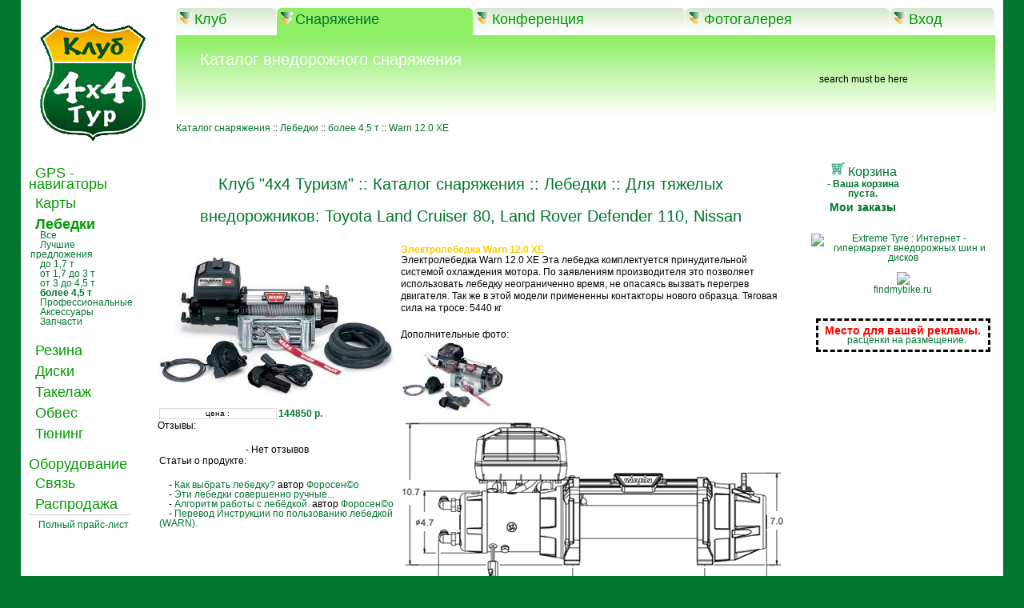

--- FILE ---
content_type: text/html; charset=utf-8
request_url: http://www.4x4typ.ru/market/product.php?id=wd1181
body_size: 8990
content:
<html>
<head>

<title>Клуб "4x4 Туризм" :: Каталог снаряжения :: Warn 12.0 XE</title>

    <link rel="shortcut icon" href="/design/favicon.png" type="image/x-icon">
	<link rel="stylesheet" href="/board/styles/prosilver/4x4typ_ps.css" type="text/css">
	<link rel="stylesheet" href="/design/style.css" type="text/css">



<meta name="description" content="Warn 12.0 XE"><meta name="yandex-verification" content="33a729d0428e4113" />

</head>
<body >


	<table width="100%" border="0" cellspacing="4" cellpadding="0" bgcolor="#FFFFFF" style="padding: 0.5em"  >
        <tr>


        <td colspan=5 align=left>



<table style="margin=0" width="100%" cellspacing="0" cellpadding="0" border=0>
<tr>
        <td  height="106" style="margin:0px" border="0" width="160" rowspan=3 align=center>

			<a href="http://www.4x4typ.ru"><img src="/design/logo.gif" border=0 width="146" height="160" alt="4x4 туризм - Клуб" border=0  style="margin:5px"></a>

        </td >
        <td width="2%" rowspan=3>

		</td>

        <td   style="  align:center; vertical-align:bottom; height:100%;  " valign=top colspan=4 >


<!--
<table  style="margin=0" ><tr class="header" ><td>-->
<noscript>

<table ><tr  ><td> <a  href="/">Клуб</a> </td><td> </td><td> <a  href="" >Снаряжение</a> </td><td> </td><td> <a  href="/board/">Конференция</a> </td><td> </td><td> <a  href="/board/gallery/">Фотогалерея</a> </td><td> </td><td> <a  href="/board/login.php">Вход</a> </td><td> </td></tr></table>
</noscript>


<script type="text/javascript" src="/engine/fw_menu.js"></script>
<script language="JavaScript">  <!--

var  club_col="#FFCC00";
     club_bgcol="#009900";
     sel_text_color="#000000";
     text_color="#ffffff";

	window.menu_0 = new Menu("root",140,20,"Verdana, Arial, Helvetica, sans-serif",11,text_color,sel_text_color,club_bgcol,club_col);


menu_0.addMenuItem("Новости","location='/index.php'");
menu_0.addMenuItem("Репортажи","location='/reportag/index.php?type=0'");
menu_0.addMenuItem("Календарь","location='/calendar/'");
menu_0.addMenuItem("Статьи","location='/articles/'");
menu_0.addMenuItem("Подготовка","location='/tuning/index.php'");
menu_0.addMenuItem("Маршруты","location='/tracs/index.php?order=region&cod=&usr='");
menu_0.addMenuItem("О Клубе","location='/faces/index.php'");
menu_0.addMenuItem("Ссылки","location='/links/index.php'");


	menu_0.hideOnMouseOut=true;

// Магазин
	window.menu_1 = new Menu("root",200,20,"Verdana, Arial, Helvetica, sans-serif",11,"#ffffff","#000000","#009900","#FFCC00");

menu_1.addMenuItem("GPS - навигаторы","location='/market/section.php?id=g'");









menu_1.addMenuItem("Карты","location='/market/section.php?id=m'");


menu_1.addMenuItem("Лебедки","location='/market/section.php?id=w'");







menu_1.addMenuItem("Резина","location='/market/section.php?id=t'");





menu_1.addMenuItem("Диски","location='/market/section.php?id=d'");








menu_1.addMenuItem("Такелаж","location='/market/section.php?id=z'");



menu_1.addMenuItem("Обвес","location='/market/section.php?id=o'");







menu_1.addMenuItem("Тюнинг","location='/market/section.php?id=p'");








menu_1.addMenuItem("Оборудование","location='/market/section.php?id=e'");




menu_1.addMenuItem("Связь","location='/market/section.php?id=r'");





menu_1.addMenuItem("Распродажа","location='/market/section.php?id=x'");


	menu_1.hideOnMouseOut=true;



// Конференция

	window.menu_2 = new Menu("root",300,20,"Verdana, Arial, Helvetica, sans-serif",11,"#ffffff","#000000","#009900","#FFCC00");

menu_2.addMenuItem("Клуб","location='/board/index.php?f=43'");
menu_2.addMenuItem("Активные действия","location='/board/index.php?f=44'");
menu_2.addMenuItem("Форум самостоятельных путешественников","location='/board/index.php?f=45'");
menu_2.addMenuItem("Матчасть","location='/board/index.php?f=46'");
menu_2.addMenuItem("GPS навигация","location='/board/index.php?f=47'");
menu_2.addMenuItem("Услуги &amp; Бизнес","location='/board/index.php?f=48'");
menu_2.addMenuItem("Администраторам","location='/board/index.php?f=49'");
menu_2.addMenuItem("______________________________________","");menu_2.addMenuItem("Список форумов","location='/board/index.php'");menu_2.addMenuItem("FAQ","location='/board/faq.php'");
	menu_2.hideOnMouseOut=true;


// Фотогалерея

	window.menu_3 = new Menu("root",200,20,"Verdana, Arial, Helvetica, sans-serif",11,"#ffffff","#000000","#009900","#FFCC00");


menu_3.addMenuItem("Покатушки","location='/board/gallery2.php?g2_itemId=3854'");
menu_3.addMenuItem("Соревнования","location='/board/gallery2.php?g2_itemId=3856'");
menu_3.addMenuItem("Путешествия","location='/board/gallery2.php?g2_itemId=3858'");
menu_3.addMenuItem("Разное","location='/board/gallery2.php?g2_itemId=3860'");
menu_3.addMenuItem("Пользовательские галереи","location='/board/gallery2.php?g2_itemId=3862'");
menu_3.addMenuItem("Экспедиции","location='/board/gallery2.php?g2_itemId=5508'");
menu_3.addMenuItem("_________________________","");menu_3.addMenuItem("Самый свежий альбом","\location='/board/gallery2.php?g2_itemId=5812'");
menu_3.addMenuItem("Архив","\location='/board//gallery/index.php'");

	menu_3.hideOnMouseOut=true;



window.menu_4 = new Menu("root",220,20,"Verdana, Arial, Helvetica, sans-serif",11,"#ffffff","#000000","#009900","#FFCC00");menu_4.addMenuItem("Вход","location='/board/ucp.php?mode=login&amp;sid=0499bcbe9de6c97b383db9b393a11781'");
menu_4.addMenuItem("Регистрация ","location='/board//ucp.php?mode=register'");
menu_4.addMenuItem("Вступить в клуб","location='/faces/register.php?sid=0499bcbe9de6c97b383db9b393a11781'");
menu_4.addMenuItem("Личный раздел в конференции","location='/board/ucp.php?sid=0499bcbe9de6c97b383db9b393a11781'");
menu_4.addMenuItem("Личные сообщения","location='/board/ucp.php?i=pm&folder=inbox&amp;sid=0499bcbe9de6c97b383db9b393a11781'");
menu_4.addMenuItem("Заказы в магазине","location='/market/user/index.php?sid=0499bcbe9de6c97b383db9b393a11781'");

	menu_4.writeMenus();


--></script>




<table border=0 width="100%" style="  margin :0;" cellspacing="0" cellpadding="0"><tr ><td style='vertical-align: bottom;' ;><div style='display: block;  background: repeat-x ;   background-image: url("/design/grad_ggreen_30.gif");  	margin-bottom: 0px; margin-right: 1px; padding: 0 5px;  clear: both;  ' ><span class="corners-top" ><span ></span></span><span style=" display: inline; margin: 0 0px; padding: 0;"><span class=menu2></span><span  onClick='window.FW_showMenu(window.menu_0,220,60);' onmouseout='FW_startTimeout();'><a  href="javascript:void(0)" ><img src="/design/arr.gif" border=0 style=" margin-top: 0px" > </a></span> <a  href="/"  ><span class=menu1>Клуб</span></a> <br><br>
</span></div></td><td style='vertical-align: bottom;' ;><div style='display: block;  background-color: #8EEE64 ; 	margin-bottom: 0px; margin-right: 1px; padding: 0 5px;  clear: both;' ><span class="corners-top" ><span ></span></span><span style=" display: inline; margin: 0 0px; padding: 0;"><span class=menu2></span><span  onClick='window.FW_showMenu(window.menu_1,360,60);' onmouseout='FW_startTimeout();'><a  href="javascript:void(0)" ><img src="/design/arr.gif" border=0 style=" margin-top: 0px" > </a></span> <a  href="/market/"  ><span class=menu1_h>Снаряжение</span></a> <br><br>
</span></div></td><td style='vertical-align: bottom;' ;><div style='display: block;  background: repeat-x ;   background-image: url("/design/grad_ggreen_30.gif");  	margin-bottom: 0px; margin-right: 1px; padding: 0 5px;  clear: both;  ' ><span class="corners-top" ><span ></span></span><span style=" display: inline; margin: 0 0px; padding: 0;"><span class=menu2></span><span  onClick='window.FW_showMenu(window.menu_2,510,60);' onmouseout='FW_startTimeout();'><a  href="javascript:void(0)" ><img src="/design/arr.gif" border=0 style=" margin-top: 0px" > </a></span> <a  href="/board/"  ><span class=menu1>Конференция</span></a> <br><br>
</span></div></td><td style='vertical-align: bottom;' ;><div style='display: block;  background: repeat-x ;   background-image: url("/design/grad_ggreen_30.gif");  	margin-bottom: 0px; margin-right: 1px; padding: 0 5px;  clear: both;  ' ><span class="corners-top" ><span ></span></span><span style=" display: inline; margin: 0 0px; padding: 0;"><span class=menu2></span><span  onClick='window.FW_showMenu(window.menu_3,710,60);' onmouseout='FW_startTimeout();'><a  href="javascript:void(0)" ><img src="/design/arr.gif" border=0 style=" margin-top: 0px" > </a></span> <a  href="/board/gallery2.php"  ><span class=menu1>Фотогалерея</span></a> <br><br>
</span></div></td><td style='vertical-align: bottom;' ;><div style='display: block;  background: repeat-x ;   background-image: url("/design/grad_ggreen_30.gif");  	margin-bottom: 0px; margin-right: 1px; padding: 0 5px;  clear: both;  ' ><span class="corners-top" ><span ></span></span><span style=" display: inline; margin: 0 0px; padding: 0;"><span class=menu2></span><span  onClick='window.FW_showMenu(window.menu_4,880,60);' onmouseout='FW_startTimeout();'><a  href="javascript:void(0)" ><img src="/design/arr.gif" border=0 style=" margin-top: 0px" > </a></span> <a  href="/board/ucp.php?mode=login"  ><span class=menu1>Вход</span></a> <br><br>
</span></div></td></tr></table><!--
</td></tr></table>-->



		</td>
</tr>

<tr style="height:110px;  background-image:url('/design/grad_lgreen_100.gif');  background-repeat: repeat-x; " >



<td   valign=top>

    <br>
    <br>
	<span style='color:#FFFFFF; font-size:20; margin:30;  '> Каталог внедорожного снаряжения </span>

</td>
<td></td>
<td width="220" >
search must be here</td>
</tr>
<tr>
	<td height="40" valign=top colspan=3>
<a href="/market/"  title="`4x4 Туризм` - магазин." >Каталог снаряжения</a> :: <a href="section.php?id=w"  title="Автомобильные лебедки" >Лебедки</a> :: <a href="section.php?id=wd"  title="Для тяжелых внедорожников: Toyota Land Cruiser 80, Land Rover Defender 110, Nissan" >более 4,5 т</a> :: <a href="/market/product.php?id=wd1181"  title="-----" >Warn 12.0 XE</a>
	</td>
</tr>

</table>        </td></tr>
		<tr><td  valign="top"  style="width: 160px;" >


<script src="/market/engine/menu_cat.js"></script>

<div style=' display:None; '></div><br>&nbsp<a href="#" id="g" class="Outline" onclick="javascript: clickHandler('g', '0', 'Outline'); return false;"><span class=menu1> GPS - навигаторы</span></a>
<div id="gdetails" style="display:None; position:relative; left:2;">
&nbsp;&nbsp;&nbsp;&nbsp;<a class="menutext2" href ="/market/section.php?id=g_" title="GPS Навигаторы Garmin">Все</a><br>&nbsp;&nbsp;&nbsp;&nbsp;<a class="menutext2" href ="/market/section.php?id=g" title="GPS Навигаторы Garmin">Лучшие предложения</a><br>&nbsp;&nbsp;&nbsp;&nbsp;<a class="menutext2" href ="/market/finder.php?search_page=g" title="Поиск GPS">Подобрать</a><br>&nbsp;&nbsp;&nbsp;&nbsp;<a class="menutext2" href ="/market/section.php?id=gm" title="GPS приемники Garmin, для установки в автомобиле">Автомобильные</a><br>&nbsp;&nbsp;&nbsp;&nbsp;<a class="menutext2" href ="/market/section.php?id=gp" title="Носимые GPS приемники Garmin">Мобильные</a><br>&nbsp;&nbsp;&nbsp;&nbsp;<a class="menutext2" href ="/market/section.php?id=gb" title="GPS приемники Garmin для авиатранспорта">Авиационные</a><br>&nbsp;&nbsp;&nbsp;&nbsp;<a class="menutext2" href ="/market/section.php?id=gc" title="Ноутбуки и КПК для работы с GPS приемниками">Компьютеры</a><br>&nbsp;&nbsp;&nbsp;&nbsp;<a class="menutext2" href ="/market/section.php?id=gj" title="GPS-модули для подключения к Компьютеру">Приставки</a><br>&nbsp;&nbsp;&nbsp;&nbsp;<a class="menutext2" href ="/market/section.php?id=gr" title="Аренда GPS - навигаторов">Аренда</a><br>&nbsp;&nbsp;&nbsp;&nbsp;<a class="menutext2" href ="/market/section.php?id=gs" title="Карты памяти для GPS приемников и компьютеров">Картриджи</a><br>&nbsp;&nbsp;&nbsp;&nbsp;<a class="menutext2" href ="/market/section.php?id=ga" title="Аксессуары для GPS приемников">Аксессуары</a><br></div><br><br>&nbsp<a href="#" id="m" class="Outline" onclick="javascript: clickHandler('m', '0', 'Outline'); return false;"><span class=menu1> Карты</span></a>
<div id="mdetails" style="display:None; position:relative; left:2;">
&nbsp;&nbsp;&nbsp;&nbsp;<a class="menutext2" href ="/market/section.php?id=m_" title="Топографические и векторные карты для GPS навигации">Все</a><br>&nbsp;&nbsp;&nbsp;&nbsp;<a class="menutext2" href ="/market/section.php?id=m" title="Топографические и векторные карты для GPS навигации">Лучшие предложения</a><br>&nbsp;&nbsp;&nbsp;&nbsp;<a class="menutext2" href ="/market/section.php?id=mg" title="Карты MapSource для GPS приемников Garmin">для GPS Garmin</a><br>&nbsp;&nbsp;&nbsp;&nbsp;<a class="menutext2" href ="/market/section.php?id=mr" title="Карты России для программы OziExplorer для КПК,PocketPC,Notebook">для OziExplorer</a><br></div><br><br>&nbsp<a href="#" id="w" class="Outline" onclick="javascript: clickHandler('w', '0', 'Outline'); return false;"><b class=menu1 > Лебедки</b></a>
<div id="wdetails" style="display:yes; position:relative; left:2; bottomMargin=0 leftMargin=0 topMargin=0 ">
&nbsp;&nbsp;&nbsp;&nbsp;<a class="menutext2" href ="/market/section.php?id=w_" title="Автомобильные лебедки">Все</a><br>&nbsp;&nbsp;&nbsp;&nbsp;<a class="menutext2" href ="/market/section.php?id=w" title="Автомобильные лебедки">Лучшие предложения</a><br>&nbsp;&nbsp;&nbsp;&nbsp;<a class="menutext2" href ="/market/section.php?id=wa" title="Лебдки для снегоходов, квадроциклов, ATV">до 1,7 т</a><br>&nbsp;&nbsp;&nbsp;&nbsp;<a class="menutext2" href ="/market/section.php?id=wb" title="Для легких автомобилей: Нива, Suzuki, Daihatsu">от 1,7 до 3 т</a><br>&nbsp;&nbsp;&nbsp;&nbsp;<a class="menutext2" href ="/market/section.php?id=wc" title="Для средних джипов: УАЗ, Pajero,Wrangler">от 3 до 4,5 т</a><br>&nbsp;&nbsp;&nbsp;&nbsp;<a class="menutext2" href ="/market/section.php?id=wd" title="Для тяжелых внедорожников: Toyota Land Cruiser 80, Land Rover Defender 110, Nissan"><b class=syellow>более 4,5 т</b></a><br>&nbsp;&nbsp;&nbsp;&nbsp;<a class="menutext2" href ="/market/section.php?id=ww" title="Профессиональные лебедки для установки на эвакуаторы или применения на производстве.">Профессиональные</a><br>&nbsp;&nbsp;&nbsp;&nbsp;<a class="menutext2" href ="/market/section.php?id=wx" title="Аксессуары для лебедок: блоки, стропы, установочные площадки">Аксессуары</a><br>&nbsp;&nbsp;&nbsp;&nbsp;<a class="menutext2" href ="/market/section.php?id=wp" title="Запчасти для ремонта лебедок">Запчасти</a><br></div><br><br>&nbsp<a href="#" id="t" class="Outline" onclick="javascript: clickHandler('t', '0', 'Outline'); return false;"><span class=menu1> Резина</span></a>
<div id="tdetails" style="display:None; position:relative; left:2;">
&nbsp;&nbsp;&nbsp;&nbsp;<a class="menutext2" href ="/market/section.php?id=t_" title="Interco Super Swamper, Simex, BFGoodrich, Pro Comp">Все</a><br>&nbsp;&nbsp;&nbsp;&nbsp;<a class="menutext2" href ="/market/section.php?id=t" title="Interco Super Swamper, Simex, BFGoodrich, Pro Comp">Лучшие предложения</a><br>&nbsp;&nbsp;&nbsp;&nbsp;<a class="menutext2" href ="/market/finder.php?search_page=t" title="Поиск резины">Подобрать</a><br>&nbsp;&nbsp;&nbsp;&nbsp;<a class="menutext2" href ="/market/section.php?id=ta" title="для Нива, Suzuki, Daihatsu и нелифтованных автомобилей">до 31"</a><br>&nbsp;&nbsp;&nbsp;&nbsp;<a class="menutext2" href ="/market/section.php?id=tb" title="для умерено лифтованных автомобилей УАЗ, Pajero, Land Rover, Toyota">от 31" до 34"</a><br>&nbsp;&nbsp;&nbsp;&nbsp;<a class="menutext2" href ="/market/section.php?id=tc" title="для лифтованных УАЗ, Toyota, Nissan">от 35" - 36"</a><br>&nbsp;&nbsp;&nbsp;&nbsp;<a class="menutext2" href ="/market/section.php?id=td" title="для спортивных Прототипов">более 36"</a><br></div><br><br>&nbsp<a href="#" id="d" class="Outline" onclick="javascript: clickHandler('d', '0', 'Outline'); return false;"><span class=menu1> Диски</span></a>
<div id="ddetails" style="display:None; position:relative; left:2;">
&nbsp;&nbsp;&nbsp;&nbsp;<a class="menutext2" href ="/market/section.php?id=d_" title="Колесные диски для Внедоожников">Все</a><br>&nbsp;&nbsp;&nbsp;&nbsp;<a class="menutext2" href ="/market/section.php?id=d" title="Колесные диски для Внедоожников">Лучшие предложения</a><br>&nbsp;&nbsp;&nbsp;&nbsp;<a class="menutext2" href ="/market/finder.php?search_page=d" title="Поиск дисков">Подобрать</a><br>&nbsp;&nbsp;&nbsp;&nbsp;<a class="menutext2" href ="/market/section.php?id=du" title="для автомобилей УАЗ и Suzuki">для УАЗ/Suzuki</a><br>&nbsp;&nbsp;&nbsp;&nbsp;<a class="menutext2" href ="/market/section.php?id=dt" title="для Японских внедорожников : Nissan, Toyota, Mitsubishi, Isuzu">для Toyota/Nissan</a><br>&nbsp;&nbsp;&nbsp;&nbsp;<a class="menutext2" href ="/market/section.php?id=dl" title="для  внедорожников Land Rover">для Land Rover</a><br>&nbsp;&nbsp;&nbsp;&nbsp;<a class="menutext2" href ="/market/section.php?id=dj" title="для Jeep Wrangler, Cheroke">для Jeep</a><br>&nbsp;&nbsp;&nbsp;&nbsp;<a class="menutext2" href ="/market/section.php?id=dn" title="для Нива ВАЗ 2121, Шевроле - Нива">для Нива</a><br>&nbsp;&nbsp;&nbsp;&nbsp;<a class="menutext2" href ="/market/section.php?id=da" title="для GMC/Chevrolet/Hummer/Ford">Прочие</a><br>&nbsp;&nbsp;&nbsp;&nbsp;<a class="menutext2" href ="/market/section.php?id=db" title="Приспособления для предотвращения разбортирования колес">Бедлоки и Тайрлоки</a><br></div><br><br>&nbsp<a href="#" id="z" class="Outline" onclick="javascript: clickHandler('z', '0', 'Outline'); return false;"><span class=menu1> Такелаж</span></a>
<div id="zdetails" style="display:None; position:relative; left:2;">
&nbsp;&nbsp;&nbsp;&nbsp;<a class="menutext2" href ="/market/section.php?id=z_" title="Шаклы,Троса,Крючья для лебедок">Все</a><br>&nbsp;&nbsp;&nbsp;&nbsp;<a class="menutext2" href ="/market/section.php?id=z" title="Шаклы,Троса,Крючья для лебедок">Лучшие предложения</a><br>&nbsp;&nbsp;&nbsp;&nbsp;<a class="menutext2" href ="/market/section.php?id=zc" title="Буксировочные и динамические троса">Cтропы</a><br>&nbsp;&nbsp;&nbsp;&nbsp;<a class="menutext2" href ="/market/section.php?id=zs" title="Шаклы, Блоки, Крюки для лебедок">Шаклы и Крючья</a><br>&nbsp;&nbsp;&nbsp;&nbsp;<a class="menutext2" href ="/market/section.php?id=zw" title="Синтетические и стальные троса для лебедок.">Троса для лебедок</a><br></div><br><br>&nbsp<a href="#" id="o" class="Outline" onclick="javascript: clickHandler('o', '0', 'Outline'); return false;"><span class=menu1> Обвес</span></a>
<div id="odetails" style="display:None; position:relative; left:2;">
&nbsp;&nbsp;&nbsp;&nbsp;<a class="menutext2" href ="/market/section.php?id=o_" title="Внешнее навесное оборудование">Все</a><br>&nbsp;&nbsp;&nbsp;&nbsp;<a class="menutext2" href ="/market/section.php?id=o" title="Внешнее навесное оборудование">Лучшие предложения</a><br>&nbsp;&nbsp;&nbsp;&nbsp;<a class="menutext2" href ="/market/section.php?id=ob" title="Бампера РИФ, ARB, Kaymar, TJM">Бампера передние</a><br>&nbsp;&nbsp;&nbsp;&nbsp;<a class="menutext2" href ="/market/section.php?id=oc" title="Бампера РИФ,  Kaymar">Бампера задние</a><br>&nbsp;&nbsp;&nbsp;&nbsp;<a class="menutext2" href ="/market/section.php?id=or" title="Экспедиционные багажники на крышу РИФ, ARB">Багажники</a><br>&nbsp;&nbsp;&nbsp;&nbsp;<a class="menutext2" href ="/market/section.php?id=od" title="Защиты бензобака, рулевых тяг, пороги">Пороги, защиты</a><br>&nbsp;&nbsp;&nbsp;&nbsp;<a class="menutext2" href ="/market/section.php?id=of" title="Фаркопы для иномарок">Фаркопы</a><br>&nbsp;&nbsp;&nbsp;&nbsp;<a class="menutext2" href ="/market/section.php?id=ok" title="Крышы для кузовов пикапов">Кунги</a><br>&nbsp;&nbsp;&nbsp;&nbsp;<a class="menutext2" href ="/market/section.php?id=oo" title="Кронштейны, для запасного колеса, канистры, лесенки и прочее">Прочее</a><br></div><br><br>&nbsp<a href="#" id="p" class="Outline" onclick="javascript: clickHandler('p', '0', 'Outline'); return false;"><span class=menu1> Тюнинг</span></a>
<div id="pdetails" style="display:None; position:relative; left:2;">
&nbsp;&nbsp;&nbsp;&nbsp;<a class="menutext2" href ="/market/section.php?id=p_" title="Запчасти для тюнинга внедорожников">Все</a><br>&nbsp;&nbsp;&nbsp;&nbsp;<a class="menutext2" href ="/market/section.php?id=p" title="Запчасти для тюнинга внедорожников">Лучшие предложения</a><br>&nbsp;&nbsp;&nbsp;&nbsp;<a class="menutext2" href ="/market/section.php?id=pc" title="Гелевый аккумуляторы">Аккумуляторы</a><br>&nbsp;&nbsp;&nbsp;&nbsp;<a class="menutext2" href ="/market/section.php?id=pa" title="Аммортизаторы">Аммортизаторы</a><br>&nbsp;&nbsp;&nbsp;&nbsp;<a class="menutext2" href ="/market/section.php?id=pb" title="Межколесные блокировки">Блокировки</a><br>&nbsp;&nbsp;&nbsp;&nbsp;<a class="menutext2" href ="/market/section.php?id=pt" title="Запчасти для тюнинга тормозной системы">Тормоза</a><br>&nbsp;&nbsp;&nbsp;&nbsp;<a class="menutext2" href ="/market/section.php?id=pl" title="Комплекты для лифтовки автомобиля">Лифт-Комплекты</a><br>&nbsp;&nbsp;&nbsp;&nbsp;<a class="menutext2" href ="/market/section.php?id=pv" title="Комплекты полиуретановых втулок и сайлентблоков">Сайлентблоки</a><br>&nbsp;&nbsp;&nbsp;&nbsp;<a class="menutext2" href ="/market/section.php?id=ph" title="Колесные хабы">Хабы</a><br>&nbsp;&nbsp;&nbsp;&nbsp;<a class="menutext2" href ="/market/section.php?id=ps" title="Воздухозаборники для преодоления бродов">Шноркели</a><br></div><br><br>&nbsp<a href="#" id="e" class="Outline" onclick="javascript: clickHandler('e', '0', 'Outline'); return false;"><span class=menu1> Оборудование</span></a>
<div id="edetails" style="display:None; position:relative; left:2;">
&nbsp;&nbsp;&nbsp;&nbsp;<a class="menutext2" href ="/market/section.php?id=e_" title="Оборудование для Off-Road: Hi-LIft,Компрессоры,Лопаты">Все</a><br>&nbsp;&nbsp;&nbsp;&nbsp;<a class="menutext2" href ="/market/section.php?id=e" title="Оборудование для Off-Road: Hi-LIft,Компрессоры,Лопаты">Лучшие предложения</a><br>&nbsp;&nbsp;&nbsp;&nbsp;<a class="menutext2" href ="/market/section.php?id=eh" title="Внедорожные реечные чугунные домкраты Hi-lift">Домкраты (Hi Lift)</a><br>&nbsp;&nbsp;&nbsp;&nbsp;<a class="menutext2" href ="/market/section.php?id=ec" title="Автомобильные компрессоры">Компрессоры</a><br>&nbsp;&nbsp;&nbsp;&nbsp;<a class="menutext2" href ="/market/section.php?id=es" title="Штурманское: Спортвные маршрутные компьютеры, аксессуары.">Штурманское</a><br>&nbsp;&nbsp;&nbsp;&nbsp;<a class="menutext2" href ="/market/section.php?id=eo" title="Лопаты, Сенд траки">Прочее</a><br></div><br><br>&nbsp<a href="#" id="r" class="Outline" onclick="javascript: clickHandler('r', '0', 'Outline'); return false;"><span class=menu1> Связь</span></a>
<div id="rdetails" style="display:None; position:relative; left:2;">
&nbsp;&nbsp;&nbsp;&nbsp;<a class="menutext2" href ="/market/section.php?id=r_" title="Спутниковые телефоны, автомобильные и носимые радиостанции">Все</a><br>&nbsp;&nbsp;&nbsp;&nbsp;<a class="menutext2" href ="/market/section.php?id=r" title="Спутниковые телефоны, автомобильные и носимые радиостанции">Лучшие предложения</a><br>&nbsp;&nbsp;&nbsp;&nbsp;<a class="menutext2" href ="/market/section.php?id=rc" title="Радиостанции CB - диапазона">CB</a><br>&nbsp;&nbsp;&nbsp;&nbsp;<a class="menutext2" href ="/market/section.php?id=ru" title="Радиостанции УКВ - диапазона">УКВ</a><br>&nbsp;&nbsp;&nbsp;&nbsp;<a class="menutext2" href ="/market/section.php?id=ra" title="Антенны для радиостанций">Антенны</a><br>&nbsp;&nbsp;&nbsp;&nbsp;<a class="menutext2" href ="/market/section.php?id=rp" title="Усилители для радиостанций">Усилители</a><br>&nbsp;&nbsp;&nbsp;&nbsp;<a class="menutext2" href ="/market/section.php?id=rs" title="Спутниковые телефоны Iridium, Thuraya, контракты.">Спутниковые телефоны</a><br></div><br><br>&nbsp<a href="#" id="x" class="Outline" onclick="javascript: clickHandler('x', '0', 'Outline'); return false;"><span class=menu1> Распродажа</span></a>
<div id="xdetails" style="display:None; position:relative; left:2;">
&nbsp;&nbsp;&nbsp;&nbsp;<a class="menutext2" href ="/market/section.php?id=x_" title="">Все</a><br>&nbsp;&nbsp;&nbsp;&nbsp;<a class="menutext2" href ="/market/section.php?id=x" title="">Лучшие предложения</a><br>&nbsp;&nbsp;&nbsp;&nbsp;<a class="menutext2" href ="/market/section.php?id=xd" title="">Диски</a><br></div><hr><a class=menutext2 href="pricelist.php">&nbsp;&nbsp;&nbsp;&nbsp;Полный прайс-лист</a>








		</td><td width="2%">
                <!--   free delimetr-->
		</td><td  style="width: auto;"  valign=top>



<script language="JavaScript">
<!--

 function open_window(link,w,h) {
		var win = "left=300,top=180, width="+w+",height="+h+",menubar=no,location=no,resizable=no,scrollbars=no";
		newWin = window.open(link,'newWin',win);
		return newWin;
         };

//--> </script><script language="JavaScript">
<!--

 function can_send(myform)
{

	var res=false;

//	alert(myform.elements.length);
	for (i=0;i<myform.elements.length-1;i++)
	{
//		alert(myform.elements[i].checked);
		if (myform.elements[i].checked ) { res = true;} ;
	};
	if (! res) {alert('Нужно выбрать хотя бы одну позицию из списка!');};
	return res;

};




//--> </script>





<table width="100%"><tr><td><h2 class=text1><a href="http://www.4x4typ.ru">Клуб "4x4 Туризм" </a> :: <a href="/market/">Каталог снаряжения </a> :: <a href="section.php?id=w">Лебедки</a> :: <a href="section.php?id=wd">Для тяжелых внедорожников: Toyota Land Cruiser 80, Land Rover Defender 110, Nissan</a></h2></td></tr></table>






<table width="100%"  border="0" cellspacing="4" cellpadding="4" bgcolor="#FFFFFF" ><tr><td align="center" width="330"  height="5" valign="top">


</noindex></td><td rowspan="2" valign=top>
<h1> Электролебедка Warn 12.0 XE </h1>
<p class=text1 > Электролебедка Warn 12.0 XE Эта лебедка комплектуется принудительной системой охлаждения мотора. По заявлениям производителя это позволяет использовать лебедку неограниченно время, не опасаясь вызвать перегрев двигателя. Так же в этой модели примененны контакторы нового образца. Тяговая сила на тросе: 5440 кг</p><p class=text1 >Дополнительные фото:<br><a href="info/w/wd1181_1_b.jpg" title=" Электролебедка Warn 12.0 XE " target=new><img border=0 src="info/w/wd1181_1.jpg" alt=" Электролебедка Warn 12.0 XE " heigth=  ></a>&nbsp;&nbsp;<br> <img src="info/w/wd1181_s.gif" title="Схема, размеры.  Электролебедка Warn 12.0 XE " border=0 target=new></p><hr><p class=text1 align=left></p><p align=center><a class=tablenormal href="javascript:void(0)" onClick="open_window('engine/check_av.php?id=wd1181',500,250); " title="Узнать о наличии товара на складе."><b>Проверить наличие.</b></a></p><table width="100%"><tr align=center><td><table width="200" class=tabledark cellpadding="2"><tr  valign="middle" ><td border=1><img border=0 src="design/busket.gif" align=TEXTTOP> <a class=textwhite href="javascript:void(0)" onClick="open_window('engine/add.php?id=wd1181&name=',600,250); " title="Добавить к заказу"><b>Добавить в корзину</b></a> </td></tr></table><hr><p>Если у вас есть вопрос, или требуется дополнительная консультация, напишите нам: <a href="mailto: market@4x4typ.ru" title="Задать вопрос.";>market@4x4typ.ru</a></p><p> Наши представители в регионах:<br><a href="partners.php#ir1">Иркутск</a><br><a href="partners.php#sr1">Саратов</a><br><a href="partners.php#sy1">Сыктывкар</a><br><a href="partners.php#bar1">Барнаул</a><br></p></td></tr></table></td></tr><tr valign="top"><td  align="center"  width="300" height="176" valign="top"><img src="/market/pic/w/wd1181_b.jpg" title=" Электролебедка Warn 12.0 XE " alt="Лебедка Warn 12.0 XE "  width="300" height="176"><br><br><table  width="100%" border="0"><tr><td align="center" width="50%" style="border-width: 1px ; border-style: solid; border-color: #D8DDE0; font-size: 10px; font-family: Verdana, Arial, Helvetica, sans-serif; "> цена : </td><td class=tabledark width="50%"><b class=textwhite>144850 р. </b></td></tr></table><p align="left" class=tablenormal ><font align="left" class=tablenormal >Отзывы:</font></p><table width="100%" class=tablesmall></table> - Нет отзывов


<table class=tablesmall><tr cellpadding="1"><td><p align="left" class=tablenormal >Статьи о продукте:</p>&nbsp; &nbsp; - <a href="http://www.4x4typ.ru/articles/texts/winch_ab.htm" >Как выбрать лебедку?</a> автор <a href="/faces/about.php?u=20"><span class="" >Фороcен©о</span></a> 
<br>&nbsp; &nbsp; - <a href="http://www.off-road-drive.ru/index.php?link=156001" target=new  >Эти лебедки совершенно ручные...</a><br>&nbsp; &nbsp; - <a href="http://www.4x4typ.ru/articles/texts/experience/winching.htm" >Алгоритм работы с лебёдкой.</a> автор <a href="/faces/about.php?u=20"><span class="" >Фороcен©о</span></a> 
<br>&nbsp; &nbsp; - <a href="http://www.4x4typ.ru/articles/texts/techdoc/safety_winch.htm" >Перевод Инструкции по пользованию лебедкой (WARN).</a><br></td></tr></table></p></td></tr></table>
		</td><td width="2%">
                <!--   free delimetr-->
		</td><td width="20%" valign=top>



				<table bgcolor="#FFFFFF" width="130" align="center" right="middle" border=0>
					<tr valign="middle">
					<td class=tablesmall align=center valign="middle">
						<a  href="busket.php"><img src="/market/design/busket.gif" border=0></a> <a  class=green href="/market/busket.php"  >Корзина</a>
					</td>
					</tr>
					<tr>
					<td align=center class=tablesmall>

						<DIV class=style5 id=num
					  	style="DISPLAY: inline; FONT-WEIGHT: bold">
						<b class=text2> - Ваша корзина пуста.</b>						</DIV>

					</td>
					</tr>
					<tr>
					<td class=tablesmall align=center>

						
						<DIV class=style5 id=ord
					  	style="DISPLAY: none; ">
						<a  href="/market/order.php" class=textgreen >Оформить заказ</a>
						</DIV>
					</td>
					</tr>

					<tr>
					<td class=tablesmall align=center>


						
						<DIV class=style5">
						<a  href="/market/user" class=textgreen >Мои заказы</a>


						</DIV>
					</td>
					</tr>


				</table>



<br>
<br>
<!-- Extreme Tyre banner start-->
<div style='text-align: center; width: 100%; display: block;  '>
    <a href="http://www.extremetyre.ru" title="4x4 шины и off-road диски. Продажа с доставкой. ">
    <img src="http://www.extremetyre.ru/pic/banners/own/ET150x68.gif" border=0 alt="Extreme Tyre : Интернет - гипермаркет внедорожных шин и дисков ">
</a>
    
   
<!-- Extreme Tyre banner end-->
<br>
<br>
<!-- 4x4tur banner start-->
<div style='text-align: center; width: 100%; display: block;'>
    <a href="http://www.4x4tur.ru" >
        <img src="http://www.4x4tur.ru/UserFiles/Image/all_logo/4x4tur_logo120x270.gif" border=0 >
    </a>
</div>
<!-- 4x4tur banner end-->

<!-- FMB banner start-->
<div style='text-align: center; width: 100%; display: block;  '>
    <a href="https://www.findmybike.ru" title="Поиск и распознавание велосипедов по фото и ведео">findmybike.ru</a>
</div>
<!-- FMB banner end-->


<br>



<br>
<div style="background-color: white; padding: 0.5em; margin: 0.5em; border: dashed;">
<span align=center>
<b style="color: red; font-size: 14;">Место для вашей рекламы.</b>
</span>
<br>
&nbsp;&nbsp; <a href="http://www.4x4typ.ru/market/prices/ad_price.xls" title="Расценки на размещение рекламных модулей на сайтах Extremetyre, 4x4typ и 4x4Drive в формате Excel">расценки на размещение.</a>

</div>
<div style="margin:5;">
<br>


<br>
</div>


<p align=center>


</p>



		</td></tr>
		<tr><td colspan=5 >




<!-- vvv.ru counter-->

<a href="http://www.vvv.ru/cnt.php3?id=647" target=_top><img
src="http://cnt.vvv.ru/cgi-bin/cnt?id=647" width=88 height=31 border=0
alt="VVV.RU"></a>

<!-- SpyLOG f:0211 -->
<script language="javascript"><!--
Mu="u5346.99.spylog.com";Md=document;Mnv=navigator;Mp=0;
Md.cookie="b=b";Mc=0;if(Md.cookie)Mc=1;Mrn=Math.random();
Mn=(Mnv.appName.substring(0,2)=="Mi")?0:1;Mt=(new Date()).getTimezoneOffset();
Mz="p="+Mp+"&rn="+Mrn+"&c="+Mc+"&t="+Mt;
if(self!=top){Mfr=1;}else{Mfr=0;}Msl="1.0";
//--></script><script language="javascript1.1"><!--
Mpl="";Msl="1.1";Mj = (Mnv.javaEnabled()?"Y":"N");Mz+='&j='+Mj;
//--></script><script language="javascript1.2"><!--
Msl="1.2";Ms=screen;Mpx=(Mn==0)?Ms.colorDepth:Ms.pixelDepth;
Mz+="&wh="+Ms.width+'x'+Ms.height+"&px="+Mpx;
//--></script><script language="javascript1.3"><!--
Msl="1.3";//--></script><script language="javascript"><!--
My="";My+="<a href='http://"+Mu+"/cnt?cid=534699&f=3&p="+Mp+"&rn="+Mrn+"' target='_blank'>";
My+="<img src='http://"+Mu+"/cnt?cid=534699&"+Mz+"&sl="+Msl+"&r="+escape(Md.referrer)+"&fr="+Mfr+"&pg="+escape(window.location.href);
My+="' border=0 width=88 height=31 alt='SpyLOG'>";
My+="</a>";Md.write(My);//--></script><noscript>
<a href="http://u5346.99.spylog.com/cnt?cid=534699&f=3&p=0" target="_blank">
<img src="http://u5346.99.spylog.com/cnt?cid=534699&p=0" alt='SpyLOG' border='0' width=88 height=31 >
</a></noscript>
<!-- SpyLOG -->



<a href="http://www.yandex.ru/cy?base=0&host=www.4x4typ.ru">
<img src="http://www.yandex.ru/cycounter?www.4x4typ.ru" width="88" height="31" alt="������ �����������" border="0">
</a>

<!--begin of Rambler's Top100 code -->
<a href="http://top100.rambler.ru/top100/">
<img src="http://counter.rambler.ru/top100.cnt?291965" alt="" width=1 height=1 border=0></a>
<!--end of Top100 code-->


<!--begin of Top100 logo-->
<a href="http://top100.rambler.ru/top100/">
<img src="http://top100-images.rambler.ru/top100/banner-88x31-rambler-blue.gif" alt="Rambler's Top100" width=88 height=31 border=0></a>
<!--end of Top100 logo -->




</td></tr></table>


</body>


</html>


--- FILE ---
content_type: text/css
request_url: http://www.4x4typ.ru/design/style.css
body_size: 842
content:
P
{
	font-family: Tahoma, Verdana, Arial, Helvetica, sans-serif;
	font-size: 12px;
	color: #000000;
	line-height: 130%;
	text-align: left;
    margin: 0.1 em;
}

table,.tablenormal {
	font-family: Tahoma, Verdana, Arial, Helvetica, sans-serif;
	font-size: 12px;
	color: #000000;
	line-height: 100%;
	text-align: left;
    margin: 0.0 em;
    padding: 0;
}



a:link, a:visited, a:active {
	font-family: Tahoma, Verdana, Arial, Helvetica, sans-serif;
	color: #01752F;
	text-decoration: none;
}

A:HOVER {
	font-family: Tahoma,Verdana, Arial, Helvetica, sans-serif;
	text-decoration: underline
}


H1 {
	font-family: Tahoma, Verdana, Arial, Helvetica, sans-serif;
	font-size: 100.1%;
	color: #FBCB00;
	margin:0;
	display: inline;
	font-weight: 700
}



h2,a.forumtitle {
	font-family: Tahoma, Verdana, Arial, Helvetica, sans-serif;
	font-size: 20px;
	color: #01752F;
	font-weight: 500;
	margin: 0.5em;
	text-align: center;
	line-height: 40px;

	/*  #009900;  */
}

h3 {
	font-family: Tahoma, Verdana, Arial, Helvetica, sans-serif;
	font-size: 18px;
	color: #01752F;
	font-weight: 500;
	margin: 0.5em;
	text-align: center;
	line-height: 1em;

}

h4,.hardtext,.textgreen {

	font-family: Tahoma, Verdana, Arial, Helvetica, sans-serif;
	font-size: 14px;
	color: #01752F;
	font-weight: 600;
	margin: 0.3em;
	text-align: center;
	line-height: 1em;

}

h5 {

	font-family: Tahoma, Verdana, Arial, Helvetica, sans-serif;
	font-size: 12px;
	color: #01752F;
	font-weight: 500;
	margin: 0;
}

b,.hardtext2
{	font-weight: bold;
	color: #01752F;

}


.menu1,header
{	font-family: Tahoma, Verdana, Arial, Helvetica, sans-serif;
	color: #009900;
	font-size: 18px;
	font-weight: strong;
}

.menu1_h
{
	font-family: Tahoma, Verdana, Arial, Helvetica, sans-serif;
	font-size: 18px;
	color: #01752F;
	font-weight: normal;

}


.menu3,.green
{
	font-family: Tahoma, Verdana, Arial, Helvetica, sans-serif;
	color: #009900;
	font-size: 16px;
	font-weight:  strong;
	margin:0;
}

.menu2,.menutext
{
	font-family: Tahoma, Verdana, Arial, Helvetica, sans-serif;
	color: #009900;
	font-size: 14px;
	font-weight:  strong;
	margin:0;
}



.menu2_h
{
	font-family: Tahoma, Verdana, Arial, Helvetica, sans-serif;
	font-size: 18px;
	color: #01752F;
	font-weight: normal;
    background-color: #FBCB00;
}

.vline
{
	border-style:solid;
	border-color:#009900;
	border-top-width:0px;
	border-bottom-width:0px;
	border-right-width:0;
	border-left-width:1
}



.whiteheader
{	color: #FFFFFF;
	font-size:140%;
	text-decoration: none
}


ul.topiclist
{	line-height: 18px;
	color: #FFFFFF;
}

.postprofile {
	/* Also see tweaks.css */
	margin: 5px 0 10px 0;
	min-height: 40px;
	color: #666666;
	border-left: 1px solid #FFFFFF;
	width: 20%;
	float: right;
	display: inline;
	font-size: 10px;
	font-weight: normal;

}
/*
.back2top
{
	display: none;

}
    */
.content
{
	min-height: 100px;
	display: block;
}


.current
{	background-color: #D7F9C8;;

}

/*
.profile-icons,.pm-icon
{
	display: block;
}


.signature
{
	height: 40px;
	background-color: #FF0000;
	font-size: 10px;
};
*/

/* old market */

.tablemarket {
	font-family: Verdana, Arial, Helvetica, sans-serif;
	font-size: x-small;
    text-align:center;
    background-color: #FFFFFF;
    text-decoration: none;
    color: #000000;
}


--- FILE ---
content_type: application/javascript
request_url: http://www.4x4typ.ru/market/engine/menu_cat.js
body_size: 419
content:
function clickHandler(param, param1, class_) {
var targetId, srcElement, targetElement;

	if (class_ == "Outline") {
		targetId = param + "details";
		targetElement = document.all(targetId);
		if (targetElement.style.display == "none") {
		targetElement.style.display = "";
		} else {
		targetElement.style.display = "none";
		}
	}else{
		id = param + "details";
		document.all[id].style.display = "";
	}
}
//---------------------------------------------
	var occup;
	var undefined;
	var statusMouseDIV;

	function hideLayer(name_layer) {
		eval('document.all["'+name_layer+'"].style.visibility = "hidden"');
		statusMouseDIV = 0;
		return (0);
	}

	function statusLayer(name_layer){
		if(statusMouseDIV == 0){
		hideLayer(name_layer);
		}
		return (0);
	}

	function hideLayer_1(name_layer) {
		setTimeout("statusLayer('"+name_layer+"')", 3000);
		statusMouseDIV = 0;
		return (0);
	}

	function showLayer(name_layer){
		if(occup != undefined){
		hideLayer(occup);
		}
		eval('document.all["'+name_layer+'"].style.visibility = "visible"');
		occup = name_layer;
		statusMouseDIV = 1;
		return (0);
	}

	function td_color(id, ch) {
		return (0);
	}



--- FILE ---
content_type: application/javascript
request_url: http://www.4x4typ.ru/engine/fw_menu.js
body_size: 5690
content:
/**
 *
 * based on menu.js
 * by gary smith, July 1997
 * Copyright (c) 1997-1999 Netscape Communications Corp.
 *
 * Netscape grants you a royalty free license to use or modify this
 * software provided that this copyright notice appears on all copies.
 * This software is provided "AS IS," without a warranty of any kind.
 */

function Menu(label, mw, mh, fnt, fs, fclr, fhclr, bg, bgh) {
	this.version = "990702 [Menu; menu.js]";
	this.type = "Menu";
	this.menuWidth = mw;
	this.menuItemHeight = mh;
	this.fontSize = fs||10;
	this.fontWeight = "plain";
	this.fontFamily = fnt||"verdana,arial,helvetica,sans-serif";
	this.fontColor = fclr||"#000000";
	this.fontColorHilite = fhclr||"#ffffff";
	this.bgColor = "#555555";
	this.menuBorder = 1;
	this.menuItemBorder = 0;
	this.menuItemBgColor = bg||"#cccccc";
	this.menuLiteBgColor = "#ffffff";
	this.menuBorderBgColor = "#777777";
	this.menuHiliteBgColor = bgh||"#000084";
	this.menuContainerBgColor = "#cccccc";
	this.childMenuIcon = "arrow.gif";
	this.items = new Array();
	this.actions = new Array();
	this.childMenus = new Array();

	this.hideOnMouseOut = true;

	this.addMenuItem = addMenuItem;
	this.addMenuSeparator = addMenuSeparator;
	this.writeMenus = writeMenus;
	this.FW_showMenu = FW_showMenu;
	this.onMenuItemOver = onMenuItemOver;
	this.onMenuItemAction = onMenuItemAction;
	this.hideMenu = hideMenu;
	this.hideChildMenu = hideChildMenu;

	if (!window.menus) window.menus = new Array();
	this.label = label || "menuLabel" + window.menus.length;
	window.menus[this.label] = this;
	window.menus[window.menus.length] = this;
	if (!window.activeMenus) window.activeMenus = new Array();
}

function addMenuItem(label, action) {
	this.items[this.items.length] = label;
	this.actions[this.actions.length] = action;
}

function addMenuSeparator() {
	this.items[this.items.length] = "separator";
	this.actions[this.actions.length] = "";
	this.menuItemBorder = 0;
}

// For NS6.
function FIND(item) {
	if (document.all) return(document.all[item]);
	if (document.getElementById) return(document.getElementById(item));
	return(false);
}

function writeMenus(container) {
	if (window.triedToWriteMenus) return;

	if (!container && document.layers) {
		window.delayWriteMenus = this.writeMenus;
		var timer = setTimeout('delayWriteMenus()', 250);
		container = new Layer(100);
		clearTimeout(timer);
	} else if (document.all || document.hasChildNodes) {
		document.writeln('<SPAN ID="menuContainer"></SPAN>');
		container = FIND("menuContainer");
	}

	window.fwHideMenuTimer = null;
	if (!container) return;
	window.triedToWriteMenus = true;
	container.isContainer = true;
	container.menus = new Array();
	for (var i=0; i<window.menus.length; i++)
		container.menus[i] = window.menus[i];
	window.menus.length = 0;
	var countMenus = 0;
	var countItems = 0;
	var top = 0;
	var content = '';
	var lrs = false;
	var theStat = "";
	var tsc = 0;
	if (document.layers) lrs = true;
	for (var i=0; i<container.menus.length; i++, countMenus++) {
		var menu = container.menus[i];
		if (menu.bgImageUp) {
			menu.menuBorder = 0;
			menu.menuItemBorder = 0;
		}
		if (lrs) {
			var menuLayer = new Layer(100, container);
			var lite = new Layer(100, menuLayer);
			lite.top = menu.menuBorder;
			lite.left = menu.menuBorder;
			var body = new Layer(100, lite);
			body.top = menu.menuBorder;
			body.left = menu.menuBorder;
		} else {
			content += ''+
			'<DIV ID="menuLayer'+ countMenus +'" STYLE="position:absolute;z-index:1;left:10;top:'+ (i * 100) +';visibility:hidden;">\n'+
			'  <DIV ID="menuLite'+ countMenus +'" STYLE="position:absolute;z-index:1;left:'+ menu.menuBorder +';top:'+ menu.menuBorder +';visibility:hide;" onMouseOut="mouseoutMenu();">\n'+
			'	 <DIV ID="menuFg'+ countMenus +'" STYLE="position:absolute;left:'+ menu.menuBorder +';top:'+ menu.menuBorder +';visibility:hide;">\n'+
			'';
		}
		var x=i;
		for (var i=0; i<menu.items.length; i++) {
			var item = menu.items[i];
			var childMenu = false;
			var defaultHeight = menu.fontSize+6;
			var defaultIndent = menu.fontSize;
			if (item.label) {
				item = item.label;
				childMenu = true;
			}
			menu.menuItemHeight = menu.menuItemHeight || defaultHeight;
			menu.menuItemIndent = menu.menuItemIndent || defaultIndent;
			var itemProps = 'font-family:' + menu.fontFamily +';font-weight:' + menu.fontWeight + ';fontSize:' + menu.fontSize + ';';
			if (menu.fontStyle) itemProps += 'font-style:' + menu.fontStyle + ';';
			if (document.all)
				itemProps += 'font-size:' + menu.fontSize + ';" onMouseOver="onMenuItemOver(null,this);" onClick="onMenuItemAction(null,this);';
			else if (!document.layers) {
				itemProps += 'font-size:' + menu.fontSize + 'px;'; // zilla wants 12px.
			}
			var l;
			if (lrs) {
				l = new Layer(800,body);
			}
			var dTag	= '<DIV ID="menuItem'+ countItems +'" STYLE="position:absolute;left:0;top:'+ (i * menu.menuItemHeight) +';'+ itemProps +'">';
			var dClose = '</DIV>'
			if (menu.bgImageUp) {
				menu.menuBorder = 0;
				menu.menuItemBorder = 0;
				dTag	= '<DIV ID="menuItem'+ countItems +'" STYLE="background:url('+menu.bgImageUp+');position:absolute;left:0;top:'+ (i * menu.menuItemHeight) +';'+ itemProps +'">';
				if (document.layers) {
					dTag = '<LAYER BACKGROUND="'+menu.bgImageUp+'" ID="menuItem'+ countItems +'" TOP="'+ (i * menu.menuItemHeight) +'" style="' + itemProps +'">';
					dClose = '</LAYER>';
				}
			}
			var textProps = 'position:absolute;left:' + menu.menuItemIndent + ';top:1;';
			if (lrs) {
				textProps +=itemProps;
				dTag = "";
				dClose = "";
			}

			var dText	= '<DIV ID="menuItemText'+ countItems +'" STYLE="' + textProps + 'color:'+ menu.fontColor +';">'+ item +'&nbsp</DIV>\n<DIV ID="menuItemHilite'+ countItems +'" STYLE="' + textProps + 'top:1;color:'+ menu.fontColorHilite +';visibility:hidden;">'+ item +'&nbsp</DIV>';
			if (item == "separator") {
				content += ( dTag + '<DIV ID="menuSeparator'+ countItems +'" STYLE="position:absolute;left:1;top:2;"></DIV>\n<DIV ID="menuSeparatorLite'+ countItems +'" STYLE="position:absolute;left:1;top:2;"></DIV>\n' + dClose);
			} else if (childMenu) {
				content += ( dTag + dText + '<DIV ID="childMenu'+ countItems +'" STYLE="position:absolute;left:0;top:3;"><IMG SRC="'+ menu.childMenuIcon +'"></DIV>\n' + dClose);
			} else {
				content += ( dTag + dText + dClose);
			}
			if (lrs) {
				l.document.open("text/html");
				l.document.writeln(content);
				l.document.close();
				content = '';
				theStat += "-";
				tsc++;
				if (tsc > 50) {
					tsc = 0;
					theStat = "";
				}
				status = theStat;
			}
			countItems++;
		}
		if (lrs) {
			// focus layer
			var focusItem = new Layer(100, body);
			focusItem.visiblity="hidden";
			focusItem.document.open("text/html");
			focusItem.document.writeln("&nbsp;");
			focusItem.document.close();
		} else {
		  content += '	  <DIV ID="focusItem'+ countMenus +'" STYLE="position:absolute;left:0;top:0;visibility:hide;" onClick="onMenuItemAction(null,this);">&nbsp;</DIV>\n';
		  content += '   </DIV>\n  </DIV>\n</DIV>\n';
		}
		i=x;
	}
	if (document.layers) {
		container.clip.width = window.innerWidth;
		container.clip.height = window.innerHeight;
		container.onmouseout = mouseoutMenu;
		container.menuContainerBgColor = this.menuContainerBgColor;
		for (var i=0; i<container.document.layers.length; i++) {
			proto = container.menus[i];
			var menu = container.document.layers[i];
			container.menus[i].menuLayer = menu;
			container.menus[i].menuLayer.Menu = container.menus[i];
			container.menus[i].menuLayer.Menu.container = container;
			var body = menu.document.layers[0].document.layers[0];
			body.clip.width = proto.menuWidth || body.clip.width;
			body.clip.height = proto.menuHeight || body.clip.height;
			for (var n=0; n<body.document.layers.length-1; n++) {
				var l = body.document.layers[n];
				l.Menu = container.menus[i];
				l.menuHiliteBgColor = proto.menuHiliteBgColor;
				l.document.bgColor = proto.menuItemBgColor;
				l.saveColor = proto.menuItemBgColor;
				l.onmouseover = proto.onMenuItemOver;
				l.onclick = proto.onMenuItemAction;
				l.action = container.menus[i].actions[n];
				l.focusItem = body.document.layers[body.document.layers.length-1];
				l.clip.width = proto.menuWidth || body.clip.width + proto.menuItemIndent;
				l.clip.height = proto.menuItemHeight || l.clip.height;
				if (n>0) l.top = body.document.layers[n-1].top + body.document.layers[n-1].clip.height + proto.menuItemBorder;
				l.hilite = l.document.layers[1];
				if (proto.bgImageUp) l.background.src = proto.bgImageUp;
				l.document.layers[1].isHilite = true;
				if (l.document.layers[0].id.indexOf("menuSeparator") != -1) {
					l.hilite = null;
					l.clip.height -= l.clip.height / 2;
					l.document.layers[0].document.bgColor = proto.bgColor;
					l.document.layers[0].clip.width = l.clip.width -2;
					l.document.layers[0].clip.height = 1;
					l.document.layers[1].document.bgColor = proto.menuLiteBgColor;
					l.document.layers[1].clip.width = l.clip.width -2;
					l.document.layers[1].clip.height = 1;
					l.document.layers[1].top = l.document.layers[0].top + 1;
				} else if (l.document.layers.length > 2) {
					l.childMenu = container.menus[i].items[n].menuLayer;
					l.document.layers[2].left = l.clip.width -13;
					l.document.layers[2].top = (l.clip.height / 2) -4;
					l.document.layers[2].clip.left += 3;
					l.Menu.childMenus[l.Menu.childMenus.length] = l.childMenu;
				}
			}
			body.document.bgColor = proto.bgColor;
			body.clip.width  = l.clip.width +proto.menuBorder;
			body.clip.height = l.top + l.clip.height +proto.menuBorder;
			var focusItem = body.document.layers[n];
			focusItem.clip.width = body.clip.width;
			focusItem.Menu = l.Menu;
			focusItem.top = -30;
            focusItem.captureEvents(Event.MOUSEDOWN);
            focusItem.onmousedown = onMenuItemDown;
			menu.document.bgColor = proto.menuBorderBgColor;
			var lite = menu.document.layers[0];
			lite.document.bgColor = proto.menuLiteBgColor;
			lite.clip.width = body.clip.width +1;
			lite.clip.height = body.clip.height +1;
			menu.clip.width = body.clip.width + (proto.menuBorder * 3) ;
			menu.clip.height = body.clip.height + (proto.menuBorder * 3);
		}
	} else {
		if ((!document.all) && (container.hasChildNodes)) {
			container.innerHTML=content;
		} else {
			container.document.open("text/html");
			container.document.writeln(content);
			container.document.close();
		}
		if (!FIND("menuLayer0")) return;
		var menuCount = 0;
		for (var x=0; x<container.menus.length; x++) {
			var menuLayer = FIND("menuLayer" + x);
			container.menus[x].menuLayer = "menuLayer" + x;
			menuLayer.Menu = container.menus[x];
			menuLayer.Menu.container = "menuLayer" + x;
			menuLayer.style.zIndex = 1;
		    var s = menuLayer.style;
			s.top = s.pixelTop = -300;
			s.left = s.pixelLeft = -300;

			var menu = container.menus[x];
			menu.menuItemWidth = menu.menuWidth || menu.menuIEWidth || 140;
			menuLayer.style.backgroundColor = menu.menuBorderBgColor;
			var top = 0;
			for (var i=0; i<container.menus[x].items.length; i++) {
				var l = FIND("menuItem" + menuCount);
				l.Menu = container.menus[x];
				if (l.addEventListener) { // ns6
					l.style.width = menu.menuItemWidth;
					l.style.height = menu.menuItemHeight;
					l.style.top = top;
					l.addEventListener("mouseover", onMenuItemOver, false);
					l.addEventListener("click", onMenuItemAction, false);
					l.addEventListener("mouseout", mouseoutMenu, false);
				} else { //ie
					l.style.pixelWidth = menu.menuItemWidth;
					l.style.pixelHeight = menu.menuItemHeight;
					l.style.pixelTop = top;
				}
				top = top + menu.menuItemHeight+menu.menuItemBorder;
				l.style.fontSize = menu.fontSize;
				l.style.backgroundColor = menu.menuItemBgColor;
				l.style.visibility = "inherit";
				l.saveColor = menu.menuItemBgColor;
				l.menuHiliteBgColor = menu.menuHiliteBgColor;
				l.action = container.menus[x].actions[i];
				l.hilite = FIND("menuItemHilite" + menuCount);
				l.focusItem = FIND("focusItem" + x);
				l.focusItem.style.pixelTop = l.focusItem.style.top = -30;
				var childItem = FIND("childMenu" + menuCount);
				if (childItem) {
					l.childMenu = container.menus[x].items[i].menuLayer;
					childItem.style.pixelLeft = childItem.style.left = menu.menuItemWidth -11;
					childItem.style.pixelTop = childItem.style.top =(menu.menuItemHeight /2) -4;
					//childItem.style.pixelWidth = 30 || 7;
					//childItem.style.clip = "rect(0 7 7 3)";
					l.Menu.childMenus[l.Menu.childMenus.length] = l.childMenu;
				}
				var sep = FIND("menuSeparator" + menuCount);
				if (sep) {
					sep.style.clip = "rect(0 " + (menu.menuItemWidth - 3) + " 1 0)";
					sep.style.width = sep.style.pixelWidth = menu.menuItemWidth;
					sep.style.backgroundColor = menu.bgColor;
					sep = FIND("menuSeparatorLite" + menuCount);
					sep.style.clip = "rect(1 " + (menu.menuItemWidth - 3) + " 2 0)";
					sep.style.width = sep.style.pixelWidth = menu.menuItemWidth;
					sep.style.backgroundColor = menu.menuLiteBgColor;
					l.style.height = l.style.pixelHeight = menu.menuItemHeight/2;
					l.isSeparator = true
					top -= (menu.menuItemHeight - l.style.pixelHeight)
				} else {
					l.style.cursor = "hand"
				}
				menuCount++;
			}
			menu.menuHeight = top-1;
			var lite = FIND("menuLite" + x);
			var s = lite.style;
			s.height = s.pixelHeight = menu.menuHeight +(menu.menuBorder * 2);
			s.width = s.pixelWidth = menu.menuItemWidth + (menu.menuBorder * 2);
			s.backgroundColor = menu.menuLiteBgColor;

			var body = FIND("menuFg" + x);
			s = body.style;
			s.height = s.pixelHeight = menu.menuHeight + menu.menuBorder;
			s.width = s.pixelWidth = menu.menuItemWidth + menu.menuBorder;
			s.backgroundColor = menu.bgColor;

			s = menuLayer.style;
			s.width = s.pixelWidth  = menu.menuItemWidth + (menu.menuBorder * 4);
			s.height = s.pixelHeight  = menu.menuHeight+(menu.menuBorder*4);
		}
	}
	if (document.captureEvents) {
		document.captureEvents(Event.MOUSEUP);
	}
	if (document.addEventListener) {
		document.addEventListener("mouseup", onMenuItemOver, false);
	}
	if (document.layers && window.innerWidth) {
		window.onresize = NS4resize;
		window.NS4sIW = window.innerWidth;
		window.NS4sIH = window.innerHeight;
	}
	document.onmouseup = mouseupMenu;
	window.fwWroteMenu = true;
	status = "";
}

function NS4resize() {
	if (NS4sIW < window.innerWidth ||
		NS4sIW > window.innerWidth ||
		NS4sIH > window.innerHeight ||
		NS4sIH < window.innerHeight )
	{
		window.location.reload();
	}
}

function onMenuItemOver(e, l) {
	FW_clearTimeout();
	l = l || this;
	a = window.ActiveMenuItem;
	if (document.layers) {
		if (a) {
			a.document.bgColor = a.saveColor;
			if (a.hilite) a.hilite.visibility = "hidden";
			if (a.Menu.bgImageOver) {
				a.background.src = a.Menu.bgImageUp;
			}
			a.focusItem.top = -100;
			a.clicked = false;
		}
		if (l.hilite) {
			l.document.bgColor = l.menuHiliteBgColor;
			l.zIndex = 1;
			l.hilite.visibility = "inherit";
			l.hilite.zIndex = 2;
			l.document.layers[1].zIndex = 1;
			l.focusItem.zIndex = this.zIndex +2;
		}
		if (l.Menu.bgImageOver) {
			l.background.src = l.Menu.bgImageOver;
		}
		l.focusItem.top = this.top;
		l.Menu.hideChildMenu(l);
	} else if (l.style && l.Menu) {
		if (a) {
			a.style.backgroundColor = a.saveColor;
			if (a.hilite) a.hilite.style.visibility = "hidden";
			if (a.Menu.bgImageUp) {
				a.style.background = "url(" + a.Menu.bgImageUp +")";;
			}
		}
		if (l.isSeparator) return;
		l.style.backgroundColor = l.menuHiliteBgColor;
		l.zIndex = 1;  // magic IE 4.5 mac happy doohicky.	jba
		if (l.Menu.bgImageOver) {
			l.style.background = "url(" + l.Menu.bgImageOver +")";
		}
		if (l.hilite) {
			l.style.backgroundColor = l.menuHiliteBgColor;
			l.hilite.style.visibility = "inherit";
		}
		l.focusItem.style.top = l.focusItem.style.pixelTop = l.style.pixelTop;
		l.focusItem.style.zIndex = l.zIndex +1;
		l.Menu.hideChildMenu(l);
	} else {
		return; // not a menu - magic IE 4.5 mac happy doohicky.  jba
	}
	window.ActiveMenuItem = l;
}

function onMenuItemAction(e, l) {
	l = window.ActiveMenuItem;
	if (!l) return;
	hideActiveMenus();
	if (l.action) {
		eval("" + l.action);
	}
	window.ActiveMenuItem = 0;
}

function FW_clearTimeout()
{
	if (fwHideMenuTimer) clearTimeout(fwHideMenuTimer);
	fwHideMenuTimer = null;
	fwDHFlag = false;
}
function FW_startTimeout()
{
	fwStart = new Date();
	fwDHFlag = true;
	fwHideMenuTimer = setTimeout("fwDoHide()", 1000);
}

function fwDoHide()
{
	if (!fwDHFlag) return;
	var elapsed = new Date() - fwStart;
	if (elapsed < 1000) {
		fwHideMenuTimer = setTimeout("fwDoHide()", 1100-elapsed);
		return;
	}
	fwDHFlag = false;
	hideActiveMenus();
	window.ActiveMenuItem = 0;
}

function FW_showMenu(menu, x, y, child) {
	if (!window.fwWroteMenu) return;
	FW_clearTimeout();
	if (document.layers) {
		if (menu) {
			var l = menu.menuLayer || menu;
			l.left = 1;
			l.top = 1;
			hideActiveMenus();
			if (this.visibility) l = this;
			window.ActiveMenu = l;
		} else {
			var l = child;
		}
		if (!l) return;
		for (var i=0; i<l.layers.length; i++) {
			if (!l.layers[i].isHilite)
				l.layers[i].visibility = "inherit";
			if (l.layers[i].document.layers.length > 0)
				FW_showMenu(null, "relative", "relative", l.layers[i]);
		}
		if (l.parentLayer) {
			if (x != "relative")
				l.parentLayer.left = x || window.pageX || 0;
			if (l.parentLayer.left + l.clip.width > window.innerWidth)
				l.parentLayer.left -= (l.parentLayer.left + l.clip.width - window.innerWidth);
			if (y != "relative")
				l.parentLayer.top = y || window.pageY || 0;
			if (l.parentLayer.isContainer) {
				l.Menu.xOffset = window.pageXOffset;
				l.Menu.yOffset = window.pageYOffset;
				l.parentLayer.clip.width = window.ActiveMenu.clip.width +2;
				l.parentLayer.clip.height = window.ActiveMenu.clip.height +2;
				if (l.parentLayer.menuContainerBgColor) l.parentLayer.document.bgColor = l.parentLayer.menuContainerBgColor;
			}
		}
		l.visibility = "inherit";
		if (l.Menu) l.Menu.container.visibility = "inherit";
	} else if (FIND("menuItem0")) {
		var l = menu.menuLayer || menu;
		hideActiveMenus();
		if (typeof(l) == "string") {
			l = FIND(l);
		}
		window.ActiveMenu = l;
		var s = l.style;
		s.visibility = "inherit";
		if (x != "relative")
			s.left = s.pixelLeft = x || (window.pageX + document.body.scrollLeft) || 0;
		if (y != "relative")
			s.top = s.pixelTop = y || (window.pageY + document.body.scrollTop) || 0;
		l.Menu.xOffset = document.body.scrollLeft;
		l.Menu.yOffset = document.body.scrollTop;
	}
	if (menu) {
		window.activeMenus[window.activeMenus.length] = l;
	}
}

function onMenuItemDown(e, l) {
	var a = window.ActiveMenuItem;
	if (document.layers) {
		if (a) {
			a.eX = e.pageX;
			a.eY = e.pageY;
			a.clicked = true;
		}
    }
}

function mouseupMenu(e)
{
	hideMenu(true, e);
	hideActiveMenus();
	return true;
}


// BEGIN IE LESS THAN 4.5 BUG FIX
function getExplorerVersion()
{
	var ieVers = parseFloat(navigator.appVersion);
	if( navigator.appName != 'Microsoft Internet Explorer' )
		return ieVers;
	var tempVers = navigator.appVersion;
	var i = tempVers.indexOf( 'MSIE ' );
	if( i >= 0 ) {
		tempVers = tempVers.substring( i+5 );
		ieVers = parseFloat( tempVers );
	}
	return ieVers;
}
// END BUG FIX

function mouseoutMenu()
{

// BEGIN IE LESS THAN 4.5 BUG FIX
	// Popup menus did not function in Internet Explorer versions
	// before 4.5. This change allows the menus to function in older
	// versions of IE by removing the auto-timeout.
	if ((navigator.appName == "Microsoft Internet Explorer")
		&& (getExplorerVersion() < 4.5))
		return true;
// END BUG FIX

	hideMenu(false, false);
	return true;
}


function hideMenu(mouseup, e) {
	var a = window.ActiveMenuItem;
	if (a && document.layers) {
		a.document.bgColor = a.saveColor;
		a.focusItem.top = -30;
		if (a.hilite) a.hilite.visibility = "hidden";
		if (mouseup && a.action && a.clicked && window.ActiveMenu) {
 			if (a.eX <= e.pageX+15 && a.eX >= e.pageX-15 && a.eY <= e.pageY+10 && a.eY >= e.pageY-10) {
				setTimeout('window.ActiveMenu.Menu.onMenuItemAction();', 2);
			}
		}
		a.clicked = false;
		if (a.Menu.bgImageOver) {
			a.background.src = a.Menu.bgImageUp;
		}
	} else if (window.ActiveMenu && FIND("menuItem0")) {
		if (a) {
			a.style.backgroundColor = a.saveColor;
			if (a.hilite) a.hilite.style.visibility = "hidden";
			if (a.Menu.bgImageUp) {
				a.style.background = "url(" + a.Menu.bgImageUp +")";;
			}
		}
	}
	if (!mouseup && window.ActiveMenu) {
		if (window.ActiveMenu.Menu) {
			if (window.ActiveMenu.Menu.hideOnMouseOut) {
				FW_startTimeout();
			}
			return(true);
		}
	}
	return(true);
}

function PxToNum(pxStr)
{ // pxStr == 27px, we want 27.
	if (pxStr.length > 2) {
		n = Number(pxStr.substr(0, pxStr.length-2));
		return(n);
	}
	return(0);
}

function hideChildMenu(hcmLayer) {
	FW_clearTimeout();
	var l = hcmLayer;
	for (var i=0; i < l.Menu.childMenus.length; i++) {
		var theLayer = l.Menu.childMenus[i];
		if (document.layers) {
			theLayer.visibility = "hidden";
		} else {
			theLayer = FIND(theLayer);
			theLayer.style.visibility = "hidden";
		}
		theLayer.Menu.hideChildMenu(theLayer);
	}

	if (l.childMenu) {
		var childMenu = l.childMenu;
		if (document.layers) {
			l.Menu.FW_showMenu(null,null,null,childMenu.layers[0]);
			childMenu.zIndex = l.parentLayer.zIndex +1;
			childMenu.top = l.top + l.parentLayer.top + l.Menu.menuLayer.top + l.Menu.menuItemHeight/3;
			if (childMenu.left + childMenu.clip.width > window.innerWidth) {
				childMenu.left = l.parentLayer.left - childMenu.clip.width + l.Menu.menuLayer.left + 15;
				l.Menu.container.clip.left -= childMenu.clip.width;
			} else {
				childMenu.left = l.parentLayer.left + l.parentLayer.clip.width  + l.Menu.menuLayer.left -5;
			}
			var w = childMenu.clip.width+childMenu.left-l.Menu.container.clip.left;
			if (w > l.Menu.container.clip.width)
				l.Menu.container.clip.width = w;
			var h = childMenu.clip.height+childMenu.top-l.Menu.container.clip.top;
			if (h > l.Menu.container.clip.height) l.Menu.container.clip.height = h;
			l.document.layers[1].zIndex = 0;
			childMenu.visibility = "inherit";
		} else if (FIND("menuItem0")) {
			childMenu = FIND(l.childMenu);
			var menuLayer = FIND(l.Menu.menuLayer);
			var s = childMenu.style;
			s.zIndex = menuLayer.style.zIndex+1;

			if (document.all) { // ie case.
				s.pixelTop = l.style.pixelTop + menuLayer.style.pixelTop + l.Menu.menuItemHeight/3;
				s.left = s.pixelLeft = (menuLayer.style.pixelWidth) + menuLayer.style.pixelLeft -5;
			} else { // zilla case
				var top = PxToNum(l.style.top) + PxToNum(menuLayer.style.top) + l.Menu.menuItemHeight/3;
				var left = (PxToNum(menuLayer.style.width)) + PxToNum(menuLayer.style.left) -5;
				s.top = top;
				s.left = left;
			}

			childMenu.style.visibility = "inherit";

		} else
		{
			return;

		};

		window.activeMenus[window.activeMenus.length] = childMenu;

	}

}

function hideActiveMenus() {
	if (!window.activeMenus) return;
	for (var i=0; i < window.activeMenus.length; i++) {
		if (!activeMenus[i]) continue;
		if (activeMenus[i].visibility && activeMenus[i].Menu) {
			activeMenus[i].visibility = "hidden";
			activeMenus[i].Menu.container.visibility = "hidden";
			activeMenus[i].Menu.container.clip.left = 0;
		} else if (activeMenus[i].style) {
			var s = activeMenus[i].style;
			s.visibility = "hidden";
			s.left = -200;
			s.top = -200;
		}
	}
	if (window.ActiveMenuItem) {
		hideMenu(false, false);
	}
	window.activeMenus.length = 0;
}
